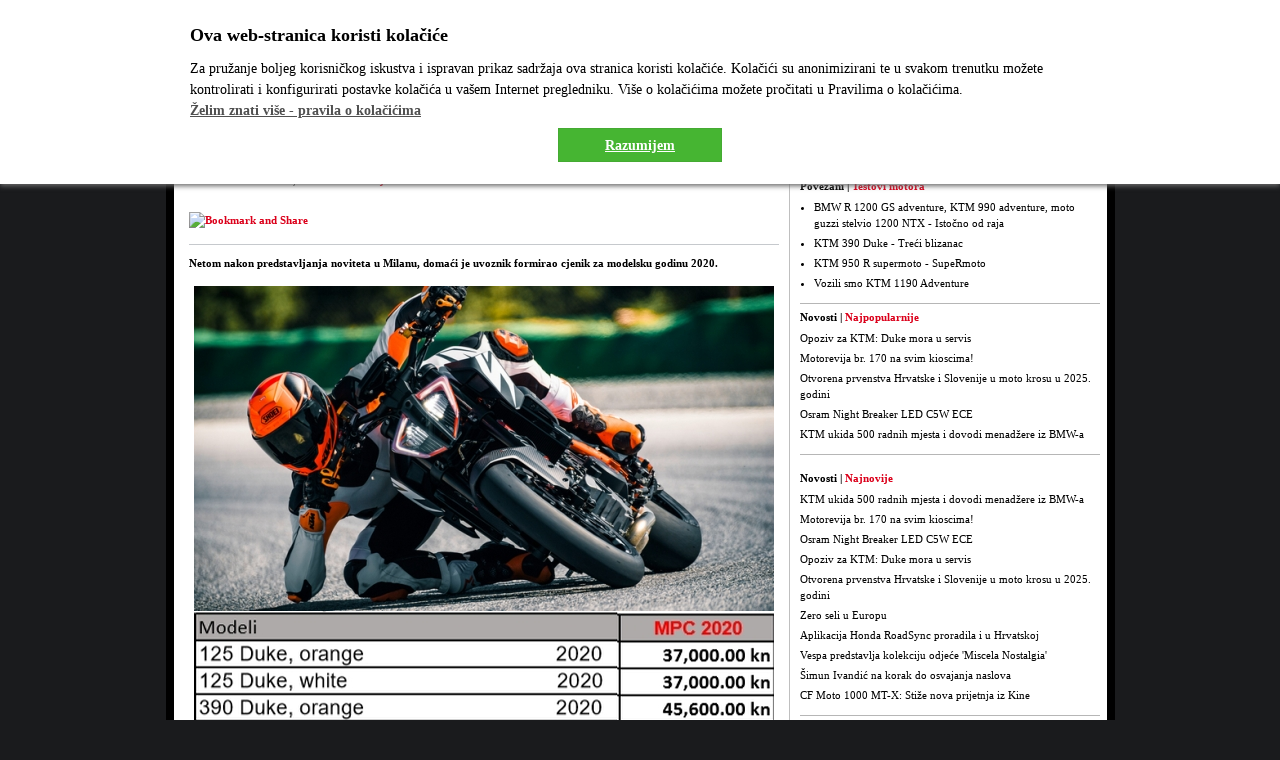

--- FILE ---
content_type: text/html; charset=iso-8859-2
request_url: https://www.motorevija.com.hr/vijesti/ktm-objavio-cjenik-za-2020
body_size: 10152
content:
<!DOCTYPE html PUBLIC "-//W3C//DTD XHTML 1.0 Transitional//EN" "https://www.w3.org/TR/xhtml1/DTD/xhtml1-transitional.dtd">
<html xmlns="https://www.w3.org/1999/xhtml" class="responsive-fontsize">

<head>
  <base href="https://www.motorevija.com.hr/" />
  <link rel="shortcut icon" type="image/ico" href="favicon.ico" />
  <meta http-equiv="Content-Type" content="text/html; charset=iso-8859-2" />
  <meta name="language" content="hu" />
  <meta name="robots" content="index, follow" />
    <meta name="revisit-after" content="3 days" />
  <title>KTM objavio cjenik za 2020. - Novosti - Motorevija</title>
  <link rel="alternate" type="application/rss+xml" title="Motorevija RSS" href="https://www.motorevija.com.hr/rss.php">
      <meta name="description" content="KTM objavio cjenik za 2020. - Netom nakon predstavljanja noviteta u Milanu, domaći je uvoznik formirao cjenik za modelsku godinu 2020." />    <meta name="keywords" content="News, KTM, objavio, cjenik, za, 2020." />
  
    <script async src="https://www.googletagmanager.com/gtag/js?id=G-Q5NEPWVCH3"></script>
    <script>  
        window.dataLayer = window.dataLayer || [];  
        function gtag(){
        dataLayer.push(arguments);
      } 
      gtag('js', new Date());
      gtag('config', 'G-Q5NEPWVCH3');
    </script>
	

  
    <!-- Global site tag (gtag.js) - Google Analytics -->
    <script async src="https://www.googletagmanager.com/gtag/js?id=UA-8080493-1"></script>
    <script>
    window.dataLayer = window.dataLayer || [];
    function gtag(){dataLayer.push(arguments);}
    gtag('js', new Date());

    gtag('config', 'UA-8080493-1');
    </script>

  

    <meta property="og:image" content="https://www.motorevija.com.hr/img/ante/news/ktm-cjenik20-200.jpg" />
  
  <meta name="viewport" content="width=device-width, initial-scale=1">
  
  <link rel="stylesheet" type="text/css" href="templates/css/site.css?v=20200707" />
  <!--<link rel="stylesheet" type="text/css" href="templates/css/menu.css" />-->
  <link rel="stylesheet" type="text/css" href="templates/css/print.css" media="print" />
  <style type="text/opera;charset=utf-8">@import url("templates/css/opera.css");</style>
  <!--[if IE 7]> <link rel="stylesheet" type="text/css" href="templates/css/ie7.css" /><![endif]-->
  <link rel="stylesheet" type="text/css" href="templates/css/responsivefontsize.css" />
  
  <link href="https://fonts.googleapis.com/css2?family=Roboto:wght@400;500;700&display=swap" rel="stylesheet">
  <link rel="stylesheet" type="text/css" href="templates/css/responsive.css?v=20201105.01" />
  

  <script src="//ajax.googleapis.com/ajax/libs/jquery/1.8.2/jquery.min.js"></script>
  <script src="//www.motorevija.com.hr/js/jquery.cookie.js"></script>


  <script language="javascript" type="text/javascript" src="js/prototype/prototype.js"></script>
  <script language="javascript" type="text/javascript" src="library/common.js"></script>
  <script type="text/javascript" src="library/crir.js"></script>
  <script src='https://www.google.com/recaptcha/api.js'></script>
  
<SCRIPT language="JavaScript">
<!--
WEBAUDIT=function() {
    
  this.WACID=null;
  this.WACIDName="WACID";
  
  
  this.getCookie=function(name)  {
    var nameEQ = name + "=";
    var ca = document.cookie.split(';');
    for(var i=0;i < ca.length;i++)
    {
            var c = ca[i];
            while (c.charAt(0)==' ') c = c.substring(1,c.length);
            if (c.indexOf(nameEQ) == 0) return c.substring(nameEQ.length,c.length);
    }
    return null;
  }
  
  this.setCookie=function(name,value,topDomain) {
    var date = new Date(2020,12,31,23,59,59);
    var expires = "; expires="+date.toGMTString();
    document.cookie = name+"="+value+expires+"; path=/; domain=" + topDomain;  
  }
  
  this.generateID=function(splitter) {
    var sp=(splitter) ? splitter : 'A';
    var now=new Date();
    return Date.parse(now.toGMTString()) + sp + Math.floor(Math.random()*1000000000);
  }
  
  this.getTopDomain=function(fullDomain) {
    var darabok=fullDomain.split('.');
    return darabok[(darabok.length-2)] + '.' + darabok[(darabok.length-1)];
  }
  
  this.getDomain=function(url) {
    var urlDarabok=url.split('/');
    return urlDarabok[2];
  }
  
  this.WACID=this.getCookie(this.WACIDName);
}

var same =  Math.floor(Math.random()*1000000);
var wa=new WEBAUDIT();
var felbontas = "";
var wa_url = "@u=";
var wa_referrer = "@r=";

if(wa.WACID==null)
{
  wa.WACID=wa.generateID('A');
  wa.setCookie(wa.WACIDName,wa.WACID,wa.getTopDomain(wa.getDomain(document.URL)));
}

same = same + "@c=" + wa.WACID;
if(screen) felbontas='@s='+screen.width+'x'+screen.height;
if(document.referrer) wa_referrer=wa_referrer+document.referrer;
if(document.URL) wa_url=wa_url+document.URL;
same = same + felbontas + wa_url + wa_referrer;
//-->
</SCRIPT>
    <meta name="google-site-verification" content="DYKZOxPKsCSJTCwYz4bjGv6Np7WXfOSteN34LYLoJDM" />


</head>

<body>
  
  <!-- (C)2000-2014 Gemius SA - gemiusAudience / motorevija.com.hr / Home Page -->
  <script type="text/javascript">
   
var pp_gemius_identifier = 'd1Y6rwLXi9FwzK.bJb0eNpR8.hgilTtSt3Ggn753zuL.i7';
// lines below shouldn't be edited
function gemius_pending(i) { window[i] = window[i] || function() {var x = window[i+'_pdata'] = window[i+'_pdata'] || []; x[x.length]=arguments;};};
gemius_pending('gemius_hit'); gemius_pending('gemius_event'); gemius_pending('pp_gemius_hit'); gemius_pending('pp_gemius_event');
(function(d,t) {try {var gt=d.createElement(t),s=d.getElementsByTagName(t)[0],l='http'+((location.protocol=='https:')?'s':''); gt.setAttribute('async','async');
gt.setAttribute('defer','defer'); gt.src=l+'://hr.hit.gemius.pl/xgemius.js'; s.parentNode.insertBefore(gt,s);} catch (e) {}})(document,'script');

  </script>
  

  
    

  <script type="text/javascript" src="library/tooltip/wz_tooltip.js"></script>
  
  <div id="container">
    <div class="sidead2">    
</div>
    <div class="sidead">    
</div>
    		<!-- fooldal vezerhir alatti banner -->
       <div style="width:100%; text-align:center;margin-bottom:5px;"> 

       <!--iframe src="https://www.motorevija.com.hr/images/banners/yamaha20200220/" width="728" height="90"></iframe-->

     
            	
        
    
 
    
        </div>
    <div class="resp-header-wrapper" id="resp-header-wrapper">
  <header class="mobile-header">
    <a href="index.php" title="Motor testovi,novosti - Motorevija Online"><img src="images/logo_v2.png" alt="Motorevija" /></a>
    <a href="javascript:;" onclick="toggleMobileNav();" class="toggle-mobile-nav"><span class="spacer"><span class="icon"></span></span></a>
  </header>
  <div class="header-mobile-nav">
    <div class="fejlec-keres">
      <div class="header-label">PRETRAGA</div>
      <form method="post" action="kereses.php">
        
        <input type="text" class="text" style="width:134px; height: 12px;" name="query" value="tra&#x017E;i" size="20" maxlength="40" onfocus="javascript:if(this.value=='tra&#x017E;i') {this.value='';}" onblur="javascript:if(this.value=='') {this.value='tra&#x017E;i'}" />
        
        <select name="hol">
          <option value=0>Bilo gdje</option>
                    <option value=1>Vijesti</option>
                    <option value=2>Baza motocikala</option>
                    <option value=3>Downloads</option>
                    <option value=5>Testovi</option>
                    <option value=6>Galerija</option>
                    <option value=7>Motopedija</option>
                    <option value=8>Prodavači</option>
                  </select>
        <button type="submit" class="btn btn-header">Tra&#x017E;i</button>
        <!-- <input type="image" src="images/gomb-kereses-header.png" class="gomb bgomb" /> -->
      </form>
    </div>
    <div class="navigation-resp-wrapper">	
			<!-- fomenu, arnyek divben -->
			<div class="menu-wrapper">
				<div id="menu">
					<ul>
						<li id="m00"><a href="test">Testovi</a></li>					
						<li id="m01"><a href="clanak">&Ccaron;lanci</a></li>					
						<li id="m02"><a href="motocikl">Baza motocikala</a></li>
						 
												<li id="m03"><a href="forum">Forum</a></li>
						<li id="m04"><a href="galeriak.php">Galerija</a></li>
						<li id="m05"><a href="blog">Blogovi</a></li>
					</ul>
				</div>
			</div>
			
			<!-- almenu -->
			<div id="almenu">
				<ul>
					<li><a href="lapszamlista.php">&Ccaron;asopisi</a></li>
					<li><a href="vijesti">Novosti</a></li>					
										<li><a href="video">Video</a></li>
										<li><a href="dokilista.php?kategoria=1">Doktor za gume</a></li>
					<li><a href="dokilista.php?kategoria=2">Doktor za pravna pitanja</a></li>
					<li><a href="dokilista.php?kategoria=3">Doktor za motor</a></li>
					<li><a href="palyazatok.php">Natje&ccaron;aji</a></li>
					<li><a href="markakereskedes.php">Prodava&ccaron;i</a></li>	
                    				
				</ul>
			</div>				
</div>    <div class="login">
      <div class="fejlec-user">
                 <a href="szemelyes.php">Registracija</a>&nbsp;&nbsp;
        <a href="jelszoe.php">Zaboravljena lozinka</a>
        <form action="/vijesti/ktm-objavio-cjenik-za-2020" method="post" id="header-login">
          
          <input type="text" name="user_nick" id="header-uname" size="20" value="korisni&#x010D;ko ime" class="text" style="width:96px; height: 12px;" onfocus="javascript:if(this.value=='korisni&#x010D;ko ime') {this.value='';}" onblur="javascript:if(this.value=='') {this.value='korisni&#x010D;ko ime'}" />
          <input type="password" name="user_jelszo" id="header-upass" size="20" value="pass" class="text" style="width:96px; height: 12px;" onfocus="javascript:if(this.value=='pass') {this.value='';}" onblur="javascript:if(this.value=='') {this.value='pass'}" />
          
          <button type="submit" class="btn btn-header">Prijavi se</button>
          <!-- <input type="image" name="imageField" id="imageField" class="gomb bgomb" src="images/gomb-login.png" alt="Prijava" /> -->
        </form>
              </div>

                </div>
  </div>
</div>

<script>
  

  function toggleMobileNav() {
    var element = document.getElementById("resp-header-wrapper");
    element.classList.toggle("mobile-nav-open");
  } 
  
</script>
    <div class="desktop-header-wrapper">
      <div id="header">
        <div class="hleft">
          <a href="index.php" title="Motor testovi,novosti - Motorevija Online"><img src="images/logo_v2.png" alt="Motorevija" /></a>
        </div>
        <div class="hright">
          <div id="hclock">
            
            <script type="text/javascript">
              function js_clock() {
                var clock_time = new Date();
                var clock_year = clock_time.getFullYear();
                var clock_month = clock_time.getMonth() + 1;
                var clock_day = clock_time.getDate();
                var clock_hours = clock_time.getHours();
                var clock_minutes = clock_time.getMinutes();
                var clock_seconds = clock_time.getSeconds();

                if (clock_hours == 0) {
                  clock_hours = 12;
                }
                if (clock_hours < 10) {
                  clock_hours = "0" + clock_hours;
                }
                if (clock_minutes < 10) {
                  clock_minutes = "0" + clock_minutes;
                }
                if (clock_month < 10) {
                  clock_month = "0" + clock_month;
                }
                if (clock_day < 10) {
                  clock_day = "0" + clock_day;
                }

                var clock_div = document.getElementById('hclock');
                clock_div.innerHTML = clock_year + "." + clock_month + "." + clock_day + "&nbsp;&nbsp;" + clock_hours + ":" + clock_minutes;

                setTimeout("js_clock()", 30000);
              }

              js_clock();
            </script>
            

          </div>
          <div class="login">
            <div class="fejlec-user">
                             <a href="szemelyes.php"><img src="images/header-txt-reg.png" alt="Registracija" /></a>&nbsp;&nbsp;
              <a href="jelszoe.php"><img src="images/header-txt-jelszoe.png" alt="Zaboravljena lozinka" /></a>
              <form action="/vijesti/ktm-objavio-cjenik-za-2020" method="post" id="login">
                
                <input type="text" name="user_nick" id="uname" size="20" value="korisni&#x010D;ko ime" class="text" style="width:96px; height: 12px;" onfocus="javascript:if(this.value=='korisni&#x010D;ko ime') {this.value='';}" onblur="javascript:if(this.value=='') {this.value='korisni&#x010D;ko ime'}" />
                <input type="password" name="user_jelszo" id="upass" size="20" value="pass" class="text" style="width:96px; height: 12px;" onfocus="javascript:if(this.value=='pass') {this.value='';}" onblur="javascript:if(this.value=='') {this.value='pass'}" />
                
                <input type="image" name="imageField" id="imageField" class="gomb bgomb" src="images/gomb-login.png" alt="Prijava" />
              </form>
                          </div>
            <div class="fejlec-keres">
              <form method="post" action="kereses.php">
                
                <input type="text" class="text" style="width:134px; height: 12px;" name="query" value="tra&#x017E;i" size="20" maxlength="40" onfocus="javascript:if(this.value=='tra&#x017E;i') {this.value='';}" onblur="javascript:if(this.value=='') {this.value='tra&#x017E;i'}" />
                
                <select name="hol">
                  <option value=0>Bilo gdje</option>
                                    <option value=1>Vijesti</option>
                                    <option value=2>Baza motocikala</option>
                                    <option value=3>Downloads</option>
                                    <option value=5>Testovi</option>
                                    <option value=6>Galerija</option>
                                    <option value=7>Motopedija</option>
                                    <option value=8>Prodavači</option>
                                  </select>
                <input type="image" src="images/gomb-kereses-header.png" class="gomb bgomb" />
              </form>
            </div>

                                  </div>
        </div>
      </div>
    </div>

    <div class="clear"></div>
<div class="navigation-resp-wrapper">	
			<!-- fomenu, arnyek divben -->
			<div class="menu-wrapper">
				<div id="menu">
					<ul>
						<li id="m00"><a href="test">Testovi</a></li>					
						<li id="m01"><a href="clanak">&Ccaron;lanci</a></li>					
						<li id="m02"><a href="motocikl">Baza motocikala</a></li>
						 
												<li id="m03"><a href="forum">Forum</a></li>
						<li id="m04"><a href="galeriak.php">Galerija</a></li>
						<li id="m05"><a href="blog">Blogovi</a></li>
					</ul>
				</div>
			</div>
			
			<!-- almenu -->
			<div id="almenu">
				<ul>
					<li><a href="lapszamlista.php">&Ccaron;asopisi</a></li>
					<li><a href="vijesti">Novosti</a></li>					
										<li><a href="video">Video</a></li>
										<li><a href="dokilista.php?kategoria=1">Doktor za gume</a></li>
					<li><a href="dokilista.php?kategoria=2">Doktor za pravna pitanja</a></li>
					<li><a href="dokilista.php?kategoria=3">Doktor za motor</a></li>
					<li><a href="palyazatok.php">Natje&ccaron;aji</a></li>
					<li><a href="markakereskedes.php">Prodava&ccaron;i</a></li>	
                    				
				</ul>
			</div>				
</div>
        <div id="cleft">

        <div id="testContainer">

                <div class="breadCrumbContainer">

                    <span>Novosti | </span>KTM objavio cjenik za 2020.

                </div>



                <table cellspacing="0" cellpadding="0" border="0" width="100%" class="cikktags">

        <tbody>

                
                <tr>

                        <td colspan="2">2019-11-13 11:14:05 , <b>Autor:</b> </b><a href="javascript:popUp('szemelylap.php?usernick=')">Motorevija</a></td>    

                </tr>

               
                
                
                

                
                

                
        

                
                

                
                

                <tr>

                	<td colspan="2" style="padding-top: 5px;">



					</td>

                </tr>

                <tr>

                        <td colspan="2" style="text-align:left; padding-top: 10px;"><a class="addthis_button" style="display:inline;" href="https://www.addthis.com/bookmark.php?v=250&amp;pub=xa-4b028b9005ecc674" 
        onmouseover="return addthis_open(this, '', '[URL]', '[TITLE]')"
        onmouseout="addthis_close()"
        onclick="return addthis_sendto()">
  <img src="https://s7.addthis.com/static/btn/v2/lg-share-hr.gif" width="125" height="16" alt="Bookmark and Share" style="border:0;display:inline;"/>
</a>
<script type="text/javascript" src="https://s7.addthis.com/js/250/addthis_widget.js#pub=xa-4b028b9005ecc674"></script>
<!-- AddThis Button END -->
<iframe src="https://www.facebook.com/plugins/like.php?href=https%3A%2F%2Fwww.motorevija.com.hr%2F%2Fvijesti%2Fktm-objavio-cjenik-za-2020&amp;layout=button_count&amp;show_faces=true&amp;width=100&amp;action=like&amp;font&amp;colorscheme=light&amp;height=21" scrolling="no" frameborder="0" style="border:none; overflow:hidden; width:100px; height:21px;" allowTransparency="true"></iframe></td>

                </tr>

                <tr><td colspan="2"><br/></td></tr>

        </tbody>

</table>			







 


                <div class="introText">

                    <p>Netom nakon predstavljanja noviteta u Milanu, domaći je uvoznik formirao cjenik za modelsku godinu 2020.</p>

                </div>

               		<!-- fooldal vezerhir alatti banner -->
		<div style="margin:15px 0; text-align:center">
				</div>
                <div>
<div align="center"><img src="https://www.motorevija.com.hr/img/ante/news/ktm-cjenik20-580a.jpg" alt="" title="" border="0" />
</div>
<div align="center"><img src="https://www.motorevija.com.hr/img/ante/news/ktm-cjenik20-580.jpg" alt="" title="" border="0" />
  <br />
</div>
<br />Za detaljnije informacije posjetite <a href="https://viktormotosport.hr/">web-stranicu</a> uvoznika za Hrvatsku ili se obratite na e-mail adresu viktor@viktormotosport.hr 
<br /> </div>







            


                


                <div class="clear"></div>

               <div class="clear"></div>
    <br />       
        

    <div id="midasWidget__10991"></div>

    
    
<script async src="https://cdn2.midas-network.com/Scripts/midasWidget-20-70-10991.js"></script>
    
               <br> 
<iframe src="https://www.facebook.com/plugins/like.php?href=https%3A%2F%2Fwww.motorevija.com.hr%2F%2Fvijesti%2Fktm-objavio-cjenik-za-2020&amp;layout=standard&amp;show_faces=true&amp;width=450&amp;action=like&amp;font&amp;colorscheme=light&amp;height=21" scrolling="no" frameborder="0" style="border:none; overflow:hidden; width:450px; height:21px;" allowTransparency="true"></iframe>
               <br/><br/><center>

</center>

                <div class="separatorStripe"></div>





                <div class="breadCrumbContainer">

                    <span>Zajednica | </span>Komentari

                </div>



                <div id="commentContainer">

                        
                        <meta property="fb:admins" content="606807839"/>
                        <meta property="fb:app_id" content="165660553446220" />
                        <script src="https://connect.facebook.net/hr_HR/all.js#xfbml=1&version=v2.8"></script>
                        <div class="fb-comments" data-href="www.motorevija.com.hr/vijesti/ktm-objavio-cjenik-za-2020" data-num-posts="2" data-width="100%"></div>

                </div>







                             </div>

                         </div>



        <div id="cright">

            <!-- kapcsolodo anyagok -->

             <div style="border-bottom: 1px solid #B6B6B6; padding-bottom: 10px; margin-bottom: 10px">
    
                
    
</div> 
<div class="rightBoxContainer">
<div class="fb-page" data-href="https://www.facebook.com/motorevija.magazin" data-tabs="timeline" data-width="" data-height="" data-small-header="false" data-adapt-container-width="true" data-hide-cover="false" data-show-facepile="true"><blockquote cite="https://www.facebook.com/motorevija.magazin" class="fb-xfbml-parse-ignore"><a href="https://www.facebook.com/motorevija.magazin">Motorevija Magazin</a></blockquote></div>

   
</div>

                        
                                         
             
                                            
                                
             
                        
                  
            
                      
                          <div id="kapcsolodoContainer">
                <div class="breadCrumbContainer">
                    <span>Povezani | </span>Testovi motora
                </div>
                <ul>                
                                        <li><a href="leiras_motorteszt.php?id=308">BMW R 1200 GS adventure, KTM 990 adventure, moto guzzi stelvio 1200 NTX - Istočno od raja</a><br /><span></span></li>
                                        <li><a href="leiras_motorteszt.php?id=620">KTM 390 Duke - Treći blizanac</a><br /><span></span></li>
                                        <li><a href="leiras_motorteszt.php?id=52">KTM 950 R supermoto - SupeRmoto</a><br /><span></span></li>
                                        <li><a href="leiras_motorteszt.php?id=616">Vozili smo KTM 1190 Adventure</a><br /><span></span></li>
                                    </ul>
                </div>
                                              
                    
            
                        
                      
          
                         
                                
                          
                
    
        
    
            
            <div class="rightBoxContainer">

                <div class="breadCrumbContainer">

                    <span>Novosti | </span>Najpopularnije

                </div>



                <table>

                
                    <tr>

                        <td><a href="vijesti/opoziv-za-ktm-duke-mora-u-servis">Opoziv za KTM: Duke mora u servis</a></td>

                    </tr>

                
                    <tr>

                        <td><a href="vijesti/motorevija-br-170-na-svim-kioscima">Motorevija br. 170 na svim kioscima!</a></td>

                    </tr>

                
                    <tr>

                        <td><a href="vijesti/otvorena-prvenstva-hrvatske-i-slovenije-u-moto-krosu-u-2025-godini">Otvorena prvenstva Hrvatske i Slovenije u moto krosu u 2025. godini</a></td>

                    </tr>

                
                    <tr>

                        <td><a href="vijesti/osram-night-breaker-led-c5w-ece">Osram Night Breaker LED C5W ECE</a></td>

                    </tr>

                
                    <tr>

                        <td><a href="vijesti/ktm-ukida-500-radnih-mjesta-i-dovodi-menadzere-iz-bmw-a">KTM ukida 500 radnih mjesta i dovodi menadžere iz BMW-a</a></td>

                    </tr>

                
                </table>



            </div>

           		<!-- fooldal vezerhir alatti banner -->
		<div style="margin:15px 0; text-align:center">
		

        
		</div>
            <div class="rightBoxContainer">

                <div class="breadCrumbContainer">

                    <span>Novosti | </span>Najnovije

                </div>



                <table>

                
                    <tr>

                        <td><a href="vijesti/ktm-ukida-500-radnih-mjesta-i-dovodi-menadzere-iz-bmw-a">KTM ukida 500 radnih mjesta i dovodi menadžere iz BMW-a</a></td>

                    </tr>

                
                    <tr>

                        <td><a href="vijesti/motorevija-br-170-na-svim-kioscima">Motorevija br. 170 na svim kioscima!</a></td>

                    </tr>

                
                    <tr>

                        <td><a href="vijesti/osram-night-breaker-led-c5w-ece">Osram Night Breaker LED C5W ECE</a></td>

                    </tr>

                
                    <tr>

                        <td><a href="vijesti/opoziv-za-ktm-duke-mora-u-servis">Opoziv za KTM: Duke mora u servis</a></td>

                    </tr>

                
                    <tr>

                        <td><a href="vijesti/otvorena-prvenstva-hrvatske-i-slovenije-u-moto-krosu-u-2025-godini">Otvorena prvenstva Hrvatske i Slovenije u moto krosu u 2025. godini</a></td>

                    </tr>

                
                    <tr>

                        <td><a href="vijesti/zero-seli-u-europu">Zero seli u Europu</a></td>

                    </tr>

                
                    <tr>

                        <td><a href="vijesti/aplikacija-honda-roadsync-proradila-i-u-hrvatskoj">Aplikacija Honda RoadSync proradila i u Hrvatskoj</a></td>

                    </tr>

                
                    <tr>

                        <td><a href="vijesti/vespa-predstavlja-kolekciju-odjece-miscela-nostalgia">Vespa predstavlja kolekciju odjeće 'Miscela Nostalgia'</a></td>

                    </tr>

                
                    <tr>

                        <td><a href="vijesti/simun-ivandic-na-korak-do-osvajanja-naslova">Šimun Ivandić na korak do osvajanja naslova</a></td>

                    </tr>

                
                    <tr>

                        <td><a href="vijesti/cf-moto-1000-mt-x-stize-nova-prijetnja-iz-kine">CF Moto 1000 MT-X: Stiže nova prijetnja iz Kine</a></td>

                    </tr>

                
                </table>



            </div>

                        <div style=" padding:5px 0">


            </div>



        </div>

		<div class="clear"></div>		

		<div id="footer">

            <a href="https://www.motorevija.com.hr/info/Impressum">Impressum</a>

            <a href="https://www.motorevija.com.hr/info/Marketing" rel="external">Marketing</a>

            <a href="https://www.motorevija.com.hr/info/Pretplata">Pretplata</a>

            <a href="https://www.motorevija.com.hr/info/Kontakt">Kontakt</a>
			
			<a href="https://www.motorevija.com.hr/info/politika-zastite-privatnosti">Politika za&#353;tite privatnosti</a>

            
			<a href="https://www.motorpresse.hr" rel="external">Sva prava pridr&#382;ana &copy; 2009-2026 Motor-Presse Hrvatska d.o.o</a>

		</div>	

        

    

        		        
        

    
	
    
    
	<div class="google-opt">

		<span style="color:#000;">Motor-Presse Online:</span> <a href="https://www.automotorisport.hr/" target="_blank">Automotorisport</a>

		
	<br /><br />

	Omiljeni motocikli: 

		
			<a href="motor/yamaha_xj_600_diversion_2009" title="Yamaha XJ 600 Diversion 2009 motor">Yamaha XJ 600 Diversion 2009</a> 

		
			<a href="motor/piaggio-beverly-300-ie-2010" title="Piaggio beverly 300 ie (2010.) motor">Piaggio beverly 300 ie (2010.)</a> 

		
			<a href="motor/yamaha_xj6_2009" title="Yamaha XJ6 2009 motor">Yamaha XJ6 2009</a> 

		
			<a href="motor/kawasaki_er_6n_2009" title="Kawasaki ER-6n/f motor">Kawasaki ER-6n/f</a> 

		
			<a href="motor/bmw-r-1200-gs-2010" title="BMW R 1200 GS (2010) motor">BMW R 1200 GS (2010)</a> 

		
			<a href="motor/_yamaha_xt660r" title="Yamaha XT660R motor">Yamaha XT660R</a> 

		
			<a href="motor/suzuki_dl650_v_strom" title="Suzuki DL650 V-Strom motor">Suzuki DL650 V-Strom</a> 

		
			<a href="motor/yamaha__t_max_2008" title="Yamaha T-max 500 motor">Yamaha T-max 500</a> 

		
			<a href="motor/honda_vt750c_shadow" title="Honda VT 750 C shadow motor">Honda VT 750 C shadow</a> 

		
			<a href="motor/Gilera_Runner_50_SP" title="Gilera Runner 50 SP motor">Gilera Runner 50 SP</a> 

		
			<a href="motor/Honda CB 1000 R" title="Honda CB 1000 R motor">Honda CB 1000 R</a> 

		
			<a href="motor/Gilera_GP800" title="Gilera GP800 motor">Gilera GP800</a> 

		
			<a href="motor/_suzuki_bandit_650_2007-" title="Suzuki Bandit 650 2007- motor">Suzuki Bandit 650 2007-</a> 

		
			<a href="motor/Yamaha_FZ1_Fazer" title="Yamaha FZ1 Fazer motor">Yamaha FZ1 Fazer</a> 

		
			<a href="motor/_yamaha_xt660x" title="Yamaha XT660X motor">Yamaha XT660X</a> 

		
			<a href="motor/yamaha_yzf_r1_2009" title="Yamaha YZF-R1 2009 motor">Yamaha YZF-R1 2009</a> 

		
			<a href="motor/ktm_690_duke" title="KTM 690 Duke motor">KTM 690 Duke</a> 

		
			<a href="motor/honda_cbr_1000_rr_fireblade_2009" title="Honda CBR 1000 RR Fireblade 2009 motor">Honda CBR 1000 RR Fireblade 2009</a> 

		
			<a href="motor/Yamaha XT 660 Z Tenere" title="Yamaha XT 660 Z Ténéré motor">Yamaha XT 660 Z Ténéré</a> 

		
			<a href="motor/Honda_XL700V_Transalp" title="Honda XL700V Transalp motor">Honda XL700V Transalp</a> 

		
			<a href="motor/honda-cbr-600-f-2011" title="Honda CBR 600 F (2011.) motor">Honda CBR 600 F (2011.)</a> 

		
			<a href="motor/ktm_990_adventure__s" title="KTM 990 Adventure / S 2006-2008 motor">KTM 990 Adventure / S 2006-2008</a> 

		
			<a href="motor/honda_cbf_600_n" title="Honda CBF 600 N motor">Honda CBF 600 N</a> 

		
			<a href="motor/yamaha_yzf_r125" title="Yamaha YZF-R125 motor">Yamaha YZF-R125</a> 

		
			<a href="motor/yamaha-x-max-250-2011" title="Yamaha X-max 250 (2011.) motor">Yamaha X-max 250 (2011.)</a> 

		
			<a href="motor/yamaha_v-max_(2009)" title="Yamaha V-max motor">Yamaha V-max</a> 

		
			<a href="motor/suzuki_gsxr_1000_2009" title="Suzuki GSX-R 1000 2009 motor">Suzuki GSX-R 1000 2009</a> 

		
			<a href="motor/Piaggio_beverly_tourer_300ie" title="Piaggio beverly tourer 300ie motor">Piaggio beverly tourer 300ie</a> 

		
			<a href="motor/bmw-k-1600-gtl" title="BMW K 1600 GTL (2011.) motor">BMW K 1600 GTL (2011.)</a> 

		
			<a href="motor/Honda_NTV_650_RC_33_1995_os_evjarat" title="Honda NTV 650 (RC 33, 1995-ös évjárat) motor">Honda NTV 650 (RC 33, 1995-ös évjárat)</a> 

		
			<a href="motor/Yamaha_FJR_1300_AS" title="Yamaha FJR 1300 AS motor">Yamaha FJR 1300 AS</a> 

		
			<a href="motor/yamaha-xj6-2010" title="Yamaha XJ6 (2010.) motor">Yamaha XJ6 (2010.)</a> 

		
			<a href="motor/yamaha-fz8-fazer-800" title="Yamaha FZ8/fazer 800  motor">Yamaha FZ8/fazer 800 </a> 

		
			<a href="motor/suzuki_gsf_1250_s_bandit_2007" title="Suzuki GSF1250 S ABS bandit motor">Suzuki GSF1250 S ABS bandit</a> 

		
			<a href="motor/honda-cb-1000-r-c-abs" title="Honda CB 1000 R/C-ABS (2011.) motor">Honda CB 1000 R/C-ABS (2011.)</a> 

		
			<a href="motor/Kawasaki_VN_900_Classic" title="Kawasaki VN 900 Classic motor">Kawasaki VN 900 Classic</a> 

		
			<a href="motor/aprilia_rs_125" title="Aprilia RS 125 motor">Aprilia RS 125</a> 

		
			<a href="motor/vespa-px-125-150-2011" title="Vespa PX 125/150 (2011.) motor">Vespa PX 125/150 (2011.)</a> 

		
			<a href="motor/bmw-r-1200-r-classic-2011" title="BMW R 1200 R/Classic (2011.) motor">BMW R 1200 R/Classic (2011.)</a> 

		
			<a href="motor/honda-crossrunner-2011" title="Honda Crossrunner (2011.) motor">Honda Crossrunner (2011.)</a> 

		
			<a href="motor/yamaha_fz6_fazer_s2_2007-" title="Yamaha FZ6 / Fazer S2 2007- motor">Yamaha FZ6 / Fazer S2 2007-</a> 

		
			<a href="motor/kawasaki-z-1000-sx-2011" title="Kawasaki Z 1000 SX (2011.) motor">Kawasaki Z 1000 SX (2011.)</a> 

		
			<a href="motor/honda-vfr-1200-f" title="Honda VFR 1200 F motor">Honda VFR 1200 F</a> 

		
			<a href="motor/_suzuki_dl1000_v-strom" title="Suzuki DL1000 V-Strom motor">Suzuki DL1000 V-Strom</a> 

		
			<a href="motor/gilera_nexus_300_ie" title="Gilera Nexus 300 i.e. motor">Gilera Nexus 300 i.e.</a> 

		
			<a href="motor/_honda_cbr1000f_1993-2000_(sc24)" title="Honda CBR1000F 1993-2000 (SC24) motor">Honda CBR1000F 1993-2000 (SC24)</a> 

		
			<a href="motor/aprilia-rsv4-factory-aprc-se-2011" title="Aprilia RSV4 Factory APRC SE (2011.) motor">Aprilia RSV4 Factory APRC SE (2011.)</a> 

		
			<a href="motor/aprilia-rs4-125-2011" title="Aprilia RS4 125 (2011.) motor">Aprilia RS4 125 (2011.)</a> 

		
			<a href="motor/_yamaha_yzf-r6_2006_2007" title="Yamaha YZF-R6 2006-2007 motor">Yamaha YZF-R6 2006-2007</a> 

		
			<a href="motor/aprilia-tuono-v4-r-2011" title="Aprilia Tuono V4 R (2011.) motor">Aprilia Tuono V4 R (2011.)</a> 

		
			<a href="motor/Honda_VT_750_Shadow_Spirit_" title="Honda VT 750 Shadow Spirit motor">Honda VT 750 Shadow Spirit</a> 

		
			<a href="motor/ducati-diavel-2011" title="Ducati Diavel (2011.) motor">Ducati Diavel (2011.)</a> 

		
			<a href="motor/Yamaha_YZF-R6_2008" title="Yamaha YZF-R6 2008- motor">Yamaha YZF-R6 2008-</a> 

		
			<a href="motor/aprilia-dorsoduro-1200" title="Aprilia Dorsoduro 1200 (2011.) motor">Aprilia Dorsoduro 1200 (2011.)</a> 

		
			<a href="motor/kawasaki-zx-10r-2011" title="Kawasaki ZX-10R (2011.) motor">Kawasaki ZX-10R (2011.)</a> 

		
			<a href="motor/bmw-k-1600-gt" title="BMW K 1600 GT (2011.) motor">BMW K 1600 GT (2011.)</a> 

		
			<a href="motor/suzuki-gsx-r-600-2011" title="Suzuki GSX-R 600 (2011.) motor">Suzuki GSX-R 600 (2011.)</a> 

		
			<a href="motor/suzuki_sfv650_gladius_2009" title="Suzuki SFV650 Gladius 2009 motor">Suzuki SFV650 Gladius 2009</a> 

		
			<a href="motor/Aprilia_Shiver_750_GT" title="Aprilia Shiver 750 GT motor">Aprilia Shiver 750 GT</a> 

		
			<a href="motor/piaggio-typhoon-50-2t-2011" title="Piaggio Typhoon 50 2T (2011.) motor">Piaggio Typhoon 50 2T (2011.)</a> 

		
			<a href="motor/BMW_S_1000_RR" title="BMW S 1000 RR motor">BMW S 1000 RR</a> 

		
			<a href="motor/Kawasaki Ninja 250 R" title="Kawasaki Ninja 250 R motor">Kawasaki Ninja 250 R</a> 

		
			<a href="motor/bmw_k1300gt_2009" title="BMW K 1300 GT 2009 motor">BMW K 1300 GT 2009</a> 

		
			<a href="motor/piaggio-mp3-yourban-300-ie-2011" title="Piaggio MP3 Yourban 300 ie (2011.) motor">Piaggio MP3 Yourban 300 ie (2011.)</a> 

		
			<a href="motor/bmw-g-650-gs-2011" title="BMW G 650 GS (2011.) motor">BMW G 650 GS (2011.)</a> 

		
			<a href="motor/_aprilia_pegaso_650_strada_2005-" title="Aprilia Pegaso 650 Strada 2005- motor">Aprilia Pegaso 650 Strada 2005-</a> 

		
			<a href="motor/aprilia_na_850_mana_2007" title="Aprilia NA 850 Mana 2007- motor">Aprilia NA 850 Mana 2007-</a> 

		
			<a href="motor/Megelli_sport_125_R" title="Megelli sport 125 R motor">Megelli sport 125 R</a> 

		
			<a href="motor/_honda_vfr800_2003-" title="Honda VFR 800 2003- motor">Honda VFR 800 2003-</a> 

		
			<a href="motor/Aprilia_RSV_4_R" title="Aprilia RSV 4 R motor">Aprilia RSV 4 R</a> 

		
			<a href="motor/honda-cbr-125-r-2011" title="Honda CBR 125 R (2011.) motor">Honda CBR 125 R (2011.)</a> 

		
			<a href="motor/ktm-duke-125" title="KTM Duke 125 (2011.) motor">KTM Duke 125 (2011.)</a> 

		
			<a href="motor/ducati-1198-sp-2011" title="Ducati 1198 SP (2011.) motor">Ducati 1198 SP (2011.)</a> 

		
			<a href="motor/Aprilia_shiver_750" title="Aprilia shiver 750 motor">Aprilia shiver 750</a> 

		
			<a href="motor/_yamaha_fjr1300" title="Yamaha FJR1300 motor">Yamaha FJR1300</a> 

		
			<a href="motor/honda-cb-600-f-abs-2011" title="Honda CB 600 F/ABS (2011.) motor">Honda CB 600 F/ABS (2011.)</a> 

		
			<a href="motor/moto-guzzi-stelvio-1200-ntx-2011" title="Moto Guzzi Stelvio 1200/NTX (2011.) motor">Moto Guzzi Stelvio 1200/NTX (2011.)</a> 

		
			<a href="motor/ktm-rc-8-r-2011" title="KTM RC-8 R (2011.) motor">KTM RC-8 R (2011.)</a> 

		
			<a href="motor/honda_cb600f_hornet_2007-" title="Honda CB600F Hornet 2007- motor">Honda CB600F Hornet 2007-</a> 

		
			<a href="motor/_honda_xl650v_transalp" title="Honda XL650V Transalp motor">Honda XL650V Transalp</a> 

		
			<a href="motor/ducati-monster-1100-evo-2011" title="Ducati Monster 1100 evo (2011.) motor">Ducati Monster 1100 evo (2011.)</a> 

		
			<a href="motor/_yamaha_tdm850_1996-" title="Yamaha TDM850 1996- motor">Yamaha TDM850 1996-</a> 

		
			<a href="motor/_bmw_r1200gs" title="BMW R1200GS 2007 motor">BMW R1200GS 2007</a> 

		
			<a href="motor/Yamaha_FZ6_S2_2007" title="Yamaha FZ6 (S2) 2007- motor">Yamaha FZ6 (S2) 2007-</a> 

		
			<a href="motor/_yamaha_xp500_t-max_2002-" title="Yamaha XP500 T-Max 2002-2007 motor">Yamaha XP500 T-Max 2002-2007</a> 

		
			<a href="motor/kawasaki-z-750-r-2011" title="Kawasaki Z 750 R (2011.) motor">Kawasaki Z 750 R (2011.)</a> 

		
			<a href="motor/Honda CBF 600 S 2008" title="Honda CBF 600 S motor">Honda CBF 600 S</a> 

		
			<a href="motor/suzuki-gsx-r-750-2011" title="Suzuki GSX-R 750 (2011.) motor">Suzuki GSX-R 750 (2011.)</a> 

		
			<a href="motor/suzuki-gsr-750" title="Suzuki GSR 750 (2011.) motor">Suzuki GSR 750 (2011.)</a> 

		
			<a href="motor/honda-cbr-250-r" title="Honda CBR 250 R (2011.) motor">Honda CBR 250 R (2011.)</a> 

		
			<a href="motor/Hyosung_GT_250_R" title="Hyosung GT 250 R motor">Hyosung GT 250 R</a> 

		
			<a href="motor/honda_cbf_125_2009" title="Honda CBF125 motor">Honda CBF125</a> 

		
			<a href="motor/aprilia_pegaso_650_ie" title="Aprilia Pegaso 650 I.E. motor">Aprilia Pegaso 650 I.E.</a> 

		
			<a href="motor/mv-agusta-f3-675-2011" title="MV Agusta F3 675 (2011.) motor">MV Agusta F3 675 (2011.)</a> 

		
			<a href="motor/_kawasaki_kle500_2005-" title="Kawasaki KLE500 2005- motor">Kawasaki KLE500 2005-</a> 

		
			<a href="motor/yamha_xvs_1300_a_ midnight_star" title="Yamaha XVS 1300 A Midnight Star motor">Yamaha XVS 1300 A Midnight Star</a> 

		
			<a href="motor/triumph-daytona-675-r-2011" title="Triumph Daytona 675 R (2011.) motor">Triumph Daytona 675 R (2011.)</a> 

		
			<a href="motor/moto-guzzi-nevada-750-anniversario-2011" title="Moto Guzzi Nevada 750 Anniversario (2011.) motor">Moto Guzzi Nevada 750 Anniversario (2011.)</a> 

		
			<a href="motor/kawasaki-w-800" title="Kawasaki W 800 (2011.) motor">Kawasaki W 800 (2011.)</a> 

		
			<a href="motor/moto-guzzi-norge-gt-8v-2011" title="Moto Guzzi Norge GT 8V (2011.) motor">Moto Guzzi Norge GT 8V (2011.)</a> 

		
	</div>		

	<div id="uaclient"></div>

	</div>


 


	




<script src="https://hr-engine.intextad.net/script.aspx?partnerid=200037" language="javascript" type="text/javascript"></script>




    

    <script type="text/javascript">

		jQuery(document).ready(function(e){

			jQuery(window).scroll(function () {

				var documentHeight = jQuery(document).height();

				var sideAdMaxTop = documentHeight - 600;

				if ( f_scrollTop() <= sideAdMaxTop ) {

					jQuery('.sidead, .sidead2').stop(true,true).animate({top: f_scrollTop()});

				};

			});

			var ua = navigator.userAgent || navigator.vendor || window.opera;
			if((ua.indexOf("FBAN") > -1) || (ua.indexOf("FBAV") > -1)) {
				jQuery('html').addClass('forceResponsiveFontSize');
			}

		});

	

		function f_scrollTop() {

				return f_filterResults (

					window.pageYOffset ? window.pageYOffset : 0,

					document.documentElement ? document.documentElement.scrollTop : 0,

					document.body ? document.body.scrollTop : 0

				);

			};

			

			function f_filterResults(n_win, n_docel, n_body) {

				var n_result = n_win ? n_win : 0;

				if (n_docel && (!n_result || (n_result > n_docel)))

					n_result = n_docel;

				return n_body && (!n_result || (n_result > n_body)) ? n_body : n_result;

			};


	</script>

    
    
    

	

  <script type="text/javascript">
    

	function AcceptCookie() {
		jQuery.cookie('cookie_accept_gdpr', 'true', {
          expires: 9999,
          path: '/'
        });
        jQuery('#cookie-overlay').fadeOut(500);
	}
  </script>
  
  <div id="cookie-overlay">
    <div id="cookie-overlay-inner">
      <p class="title">Ova web-stranica koristi kola&#269;i&#263;e
      </p>
      <p>Za pru&#382;anje boljeg korisni&#269;kog iskustva i ispravan prikaz sadr&#382;aja ova stranica koristi kola&#269;i&#263;e. Kola&#269;i&#263;i su anonimizirani te u svakom trenutku mo&#382;ete kontrolirati i konfigurirati postavke kola&#269;i&#263;a u va&#353;em Internet pregledniku. Vi&#353;e o kola&#269;i&#263;ima mo&#382;ete pro&#269;itati u Pravilima o kola&#269;i&#263;ima.</p>
      <p><a href="/info/politika-zastite-privatnosti#kolacici" target="_blank">&#381;elim znati vi&#353;e - pravila o kola&#269;i&#263;ima</a></p>

      <a href="javascript:;" onclick="AcceptCookie(); return false;" class="btn-accept-cookie">Razumijem</a>
    </div> <!-- #cookie-overlay-inner -->
  </div> <!-- #cookie-overlay -->
  </body></html>

--- FILE ---
content_type: text/css
request_url: https://www.motorevija.com.hr/templates/css/responsive.css?v=20201105.01
body_size: 2094
content:
.resp-header-wrapper{display:none;position:relative}.mobile-header{position:relative;background-color:#cb0018;text-align:center;height:42px}.mobile-header img{height:32px;margin:5px 0}.header-mobile-nav{max-height:0;-webkit-transition:all .4s ease;transition:all .4s ease;overflow:hidden;height:calc(100vh - 42px);overflow-y:auto;background:#1b1e25}.mobile-nav-open .header-mobile-nav{max-height:calc(100vh - 42px)}.header-mobile-nav .menu-wrapper{background:none;height:auto;margin-top:0}.header-mobile-nav #menu,.header-mobile-nav #almenu{background:none;height:auto;margin:0;border:none;background:#b30015}.header-mobile-nav #menu ul,.header-mobile-nav #almenu ul{display:block;margin:0;top:auto}.header-mobile-nav #menu ul li,.header-mobile-nav #almenu ul li{display:block;background:none;border-bottom:1px solid rgba(118,12,16,0.7)}.header-mobile-nav #menu ul li a,.header-mobile-nav #almenu ul li a{background:none;float:none;display:block;color:#fff;font-size:14px;height:auto !important;padding:10px 12px;width:100%;font-weight:bold;line-height:1.25em}.header-mobile-nav .login{top:0}.header-mobile-nav .login a{color:rgba(255,255,255,0.6);text-transform:uppercase}.header-mobile-nav .login .fejlec-user{float:none;padding:5px 15px 10px 15px;background:#1b1e25}.header-mobile-nav .login .fejlec-user form{padding-top:10px}.header-mobile-nav input.text,.header-mobile-nav select{background:#fff;border-radius:0;height:32px !important}.header-mobile-nav .fejlec-keres{float:none;top:0;padding:10px 15px;background:#1b1e25;border-top:solid 1px rgba(255,255,255,0.4)}.header-mobile-nav .fejlec-keres .header-label{margin-bottom:10px}.header-mobile-nav form{display:-webkit-box;display:-ms-flexbox;display:flex}.header-mobile-nav form *{margin:0}.header-mobile-nav form *:first-child{border-radius:5px 0 0 5px}.header-mobile-nav form *:last-child{border-radius:0 5px 5px 0}.header-mobile-nav .login input.bgomb{top:auto;left:auto;height:22px}.header-mobile-nav .btn{display:inline-block;font-weight:bold;color:#fff;text-align:center;vertical-align:middle;-webkit-user-select:none;-moz-user-select:none;-ms-user-select:none;user-select:none;background:#0a87ca;background:-webkit-gradient(linear, left bottom, left top, from(#0a87ca), to(#00c2ff));background:linear-gradient(0deg, #0a87ca 0%, #00c2ff 100%);padding:1px 5px;font-size:.9rem;line-height:1.6;border-radius:2px;border:solid 1px #0779b8;text-transform:uppercase;font-family:'Roboto', sans-serif}.toggle-mobile-nav{width:24px;height:24px;background:#cb0018;z-index:11;position:absolute;right:10px;top:50%;-webkit-transform:translateY(-50%);transform:translateY(-50%)}.toggle-mobile-nav:hover{-webkit-filter:brightness(1);filter:brightness(1)}.toggle-mobile-nav .spacer{display:block;position:relative;width:24px;height:24px}.toggle-mobile-nav .icon{position:absolute;top:50%;left:0;display:block;width:100%;height:8%;background-color:#fff;font-size:0px;-webkit-touch-callout:none;-webkit-user-select:none;-moz-user-select:none;-ms-user-select:none;user-select:none;-webkit-transition:background-color 0.2s;transition:background-color 0.2s}.toggle-mobile-nav .icon:after,.toggle-mobile-nav .icon:before{position:absolute;left:0;width:100%;height:100%;background:#fff;content:'';-webkit-transition:-webkit-transform 0.3s;transition:-webkit-transform 0.3s;transition:transform 0.3s;transition:transform 0.3s, -webkit-transform 0.3s}.toggle-mobile-nav .icon:before{-webkit-transform:translateY(-250%);transform:translateY(-250%)}.toggle-mobile-nav .icon:after{-webkit-transform:translateY(250%);transform:translateY(250%)}.toggle-mobile-nav .icon:hover:before{-webkit-transform:translateY(-300%);transform:translateY(-300%)}.toggle-mobile-nav .icon:hover:after{-webkit-transform:translateY(300%);transform:translateY(300%)}.mobile-nav-open .toggle-mobile-nav .icon{background:var(--navbar-background)}.mobile-nav-open .toggle-mobile-nav .icon:before{-webkit-transform:translateY(0) rotate(45deg);transform:translateY(0) rotate(45deg)}.mobile-nav-open .toggle-mobile-nav .icon:after{-webkit-transform:translateY(0) rotate(-45deg);transform:translateY(0) rotate(-45deg)}@media (max-width: 924px){#container{padding-top:42px}.desktop-header-wrapper{display:none}.navigation-resp-wrapper{display:none}.resp-header-wrapper{display:block;background:#b30015;color:#fff;position:fixed;left:0;right:0;top:0;z-index:1000;text-align:left}.resp-header-wrapper .navigation-resp-wrapper{display:block}.clearfix{zoom:1}.clearfix:before,.clearfix:after{display:table;content:""}html,body,div,span,applet,object,iframe,h1,h2,h3,h4,h5,h6,p,blockquote,pre,a,abbr,acronym,address,big,cite,code,del,dfn,em,font,img,ins,kbd,q,s,samp,small,strike,strong,sub,sup,tt,var,b,u,i,center,dl,dt,dd,ol,ul,li,fieldset,form,label,legend,table,caption,tbody,tfoot,thead,tr,th,td{font-size:13px;font-family:'Roboto', sans-serif}*{-webkit-box-sizing:border-box;box-sizing:border-box}iframe{max-width:100%}#container,#header,#footer{max-width:923px;width:100%;overflow:hidden}#cleft{width:100%;border:none}#cleft>#mainPageContainer>table{display:block}#cleft>#mainPageContainer>table>tr{display:block}#cleft>#mainPageContainer>table>tr>td{display:block}#cleft>#mainPageContainer>table>tbody{display:block}#cleft>#mainPageContainer>table>tbody>tr{display:block}#cleft>#mainPageContainer>table>tbody>tr>td{display:block}#mainPageContainer .leftContainer,#mainPageContainer .rightContainer{width:100%;border:none;padding-right:0}#cright{width:100%}.sidead,.sidead2{display:none !important}.cikk_bevezeto{margin-bottom:20px}.cikk_bevezeto img{max-width:100%}#footer{background:#941015;background:-webkit-gradient(linear, left bottom, left top, from(#941015), to(#e91a22));background:linear-gradient(0deg, #941015 0%, #e91a22 100%);min-height:19px;height:auto}#testContainer img{max-width:100%;height:auto !important}.lapszambox{max-width:100%}.lapszambox>*{float:none;max-width:100%;min-height:auto;height:auto}.lapszambox .lapszam-content{font-size:16px}.lapszambox .lapszam-content>*,.lapszambox .lapszam-content b,.lapszambox .lapszam-content p,.lapszambox .lapszam-content span{font-size:16px;height:auto}.lapszam-content-body{max-width:100%}.lapszam-cover img{max-width:100%;height:auto}.content{padding-left:0}.cikktags{display:-webkit-box;display:-ms-flexbox;display:flex;-webkit-box-orient:vertical;-webkit-box-direction:normal;-ms-flex-direction:column;flex-direction:column;width:100%}.cikktags thead,.cikktags tbody,.cikktags tfoot,.cikktags tr,.cikktags td,.cikktags th{display:block;width:100% !important}table.keretes{display:-webkit-box;display:-ms-flexbox;display:flex;-webkit-box-orient:vertical;-webkit-box-direction:normal;-ms-flex-direction:column;flex-direction:column;width:100%}table.keretes thead,table.keretes tbody,table.keretes tfoot,table.keretes tr,table.keretes td,table.keretes th{display:block;width:100% !important}table.keretes td{padding:10px !important}table.keretes td img{width:100%;height:auto}table.keretes th{padding:0 !important}table.keretes th img{width:100% !important;height:auto !important}table.keretes .vimage img{max-width:100%;height:auto;width:auto}table.keretes thead{-webkit-box-ordinal-group:1;-ms-flex-order:0;order:0}table.keretes tbody{-webkit-box-ordinal-group:2;-ms-flex-order:1;order:1}table.keretes tfoot{-webkit-box-ordinal-group:3;-ms-flex-order:2;order:2}.abc{font-size:14px;padding:10px 0}.abc a{font-size:14px;padding:5px;display:inline-block}.adatboxd{max-width:100%;width:300px}.blog-link-wrapper{float:none !important;text-align:right}.header-label{font-size:9px;color:rgba(255,255,255,0.6);text-transform:uppercase}.breadCrumbContainer+table{display:block}.breadCrumbContainer+table thead,.breadCrumbContainer+table tbody,.breadCrumbContainer+table tfoot,.breadCrumbContainer+table tr,.breadCrumbContainer+table td,.breadCrumbContainer+table th{display:block;width:100% !important}.breadCrumbContainer+table thead select,.breadCrumbContainer+table thead input,.breadCrumbContainer+table tbody select,.breadCrumbContainer+table tbody input,.breadCrumbContainer+table tfoot select,.breadCrumbContainer+table tfoot input,.breadCrumbContainer+table tr select,.breadCrumbContainer+table tr input,.breadCrumbContainer+table td select,.breadCrumbContainer+table td input,.breadCrumbContainer+table th select,.breadCrumbContainer+table th input{height:22px;background:#fff;border-radius:5px}.breadCrumbContainer+table td{padding:5px 0 !important}.search-result-form form{display:-webkit-box;display:-ms-flexbox;display:flex;-webkit-box-orient:vertical;-webkit-box-direction:normal;-ms-flex-direction:column;flex-direction:column}.search-result-form form select,.search-result-form form input{height:22px;margin:5px;background:#fff;border-radius:5px}}

/*# sourceMappingURL=responsive.css.map */

--- FILE ---
content_type: text/javascript
request_url: https://www.motorevija.com.hr/library/crir.js
body_size: 1359
content:
/*
	CRIR - Checkbox & Radio Input Replacement
	Author: Chris Erwin (me[at]chriserwin.com)
	www.chriserwin.com/scripts/crir/

	Updated July 27, 2006.
	Jesse Gavin added the AddEvent function to initialize
	the script. He also converted the script to JSON format.
	
	Updated July 30, 2006.
	Added the ability to tab to elements and use the spacebar
	to check the input element. This bit of functionality was
	based on a tip from Adam Burmister.
*/

crir = {
	userAgent: '',
	isSafari: false,
	init: function() {
		
		this.userAgent = navigator.userAgent.toLowerCase();
		this.isSafari = ((this.userAgent.indexOf('safari')!=-1)&&(this.userAgent.indexOf('mac')!=-1))?true:false;
		
		if (! this.isSafari) { // the script doesn't work in safari.
			arrLabels = document.getElementsByTagName('label');
		
			searchLabels:
			for (var i=0; i<arrLabels.length; i++) {			
				// get the input element based on the for attribute of the label tag
				if (arrLabels[i].getAttributeNode('for') && arrLabels[i].getAttributeNode('for').value != '') {
					labelElementFor = arrLabels[i].getAttributeNode('for').value;				
					inputElement = document.getElementById(labelElementFor);
				}
				else {				
					continue searchLabels;
				}	
								
				inputElementClass = inputElement.className;	
			
				// if the input is specified to be hidden intiate it
				if (inputElementClass == 'crirHiddenJS') {
					inputElement.className = 'crirHidden';
					
					inputElementType = inputElement.getAttributeNode('type').value;	
					
					// add the appropriate event listener to the input element
					if (inputElementType == "checkbox") {
						inputElement.onclick = crir.toggleCheckboxLabel;
					}
					else {
						inputElement.onclick = crir.toggleRadioLabel;
					}
					
					// set the initial label state
					if (inputElement.checked) {
						if (inputElementType == 'checkbox') { arrLabels[i].className = 'checkbox_checked'}
						else { arrLabels[i].className = 'radio_checked' }
					}
					else {
						if (inputElementType == 'checkbox') { arrLabels[i].className = 'checkbox_unchecked'}
						else { arrLabels[i].className = 'radio_unchecked' }
					}
				}
				else if (inputElement.nodeName != 'SELECT' && inputElement.getAttributeNode('type').value == 'radio') { // this so even if a radio is not hidden but belongs to a group of hidden radios it will still work.
					arrLabels[i].onclick = crir.toggleRadioLabel;
					inputElement.onclick = crir.toggleRadioLabel;
				}
			}
		}
	},	
	
	findLabel: function (inputElementID) {
		arrLabels = document.getElementsByTagName('label');
	
		searchLoop:
		for (var i=0; i<arrLabels.length; i++) {
			if (arrLabels[i].getAttributeNode('for') && arrLabels[i].getAttributeNode('for').value == inputElementID) {				
				return arrLabels[i];
				break searchLoop;				
			}
		}		
	},	
	
	toggleCheckboxLabel: function () {
		labelElement = crir.findLabel(this.getAttributeNode('id').value);
	
		if(labelElement.className == 'checkbox_checked') {
			labelElement.className = "checkbox_unchecked";
		}
		else {
			labelElement.className = "checkbox_checked";
		}
	},	
	
	toggleRadioLabel: function () {			 
		clickedLabelElement = crir.findLabel(this.getAttributeNode('id').value);
		
		clickedInputElement = this;
		clickedInputElementName = clickedInputElement.getAttributeNode('name').value;
		
		arrInputs = document.getElementsByTagName('input');
	
		// uncheck (label class) all radios in the same group
		for (var i=0; i<arrInputs.length; i++) {			
			inputElementType = arrInputs[i].getAttributeNode('type').value;
			if (inputElementType == 'radio') {
				inputElementName = arrInputs[i].getAttributeNode('name').value;
				inputElementClass = arrInputs[i].className;
				// find radio buttons with the same 'name' as the one we've changed and have a class of chkHidden
				// and then set them to unchecked
				if (inputElementName == clickedInputElementName && inputElementClass == 'crirHidden') {				
					inputElementID = arrInputs[i].getAttributeNode('id').value;
					labelElement = crir.findLabel(inputElementID);
					labelElement.className = 'radio_unchecked';
				}
			}
		}
	
		// if the radio clicked is hidden set the label to checked
		if (clickedInputElement.className == 'crirHidden') {
			clickedLabelElement.className = 'radio_checked';
		}
	},
	
	addEvent: function(element, eventType, doFunction, useCapture){
		if (element.addEventListener) 
		{
			element.addEventListener(eventType, doFunction, useCapture);
			return true;
		} else if (element.attachEvent) {
			var r = element.attachEvent('on' + eventType, doFunction);
			return r;
		} else {
			element['on' + eventType] = doFunction;
		}
	}
}

crir.addEvent(window, 'load', crir.init, false);